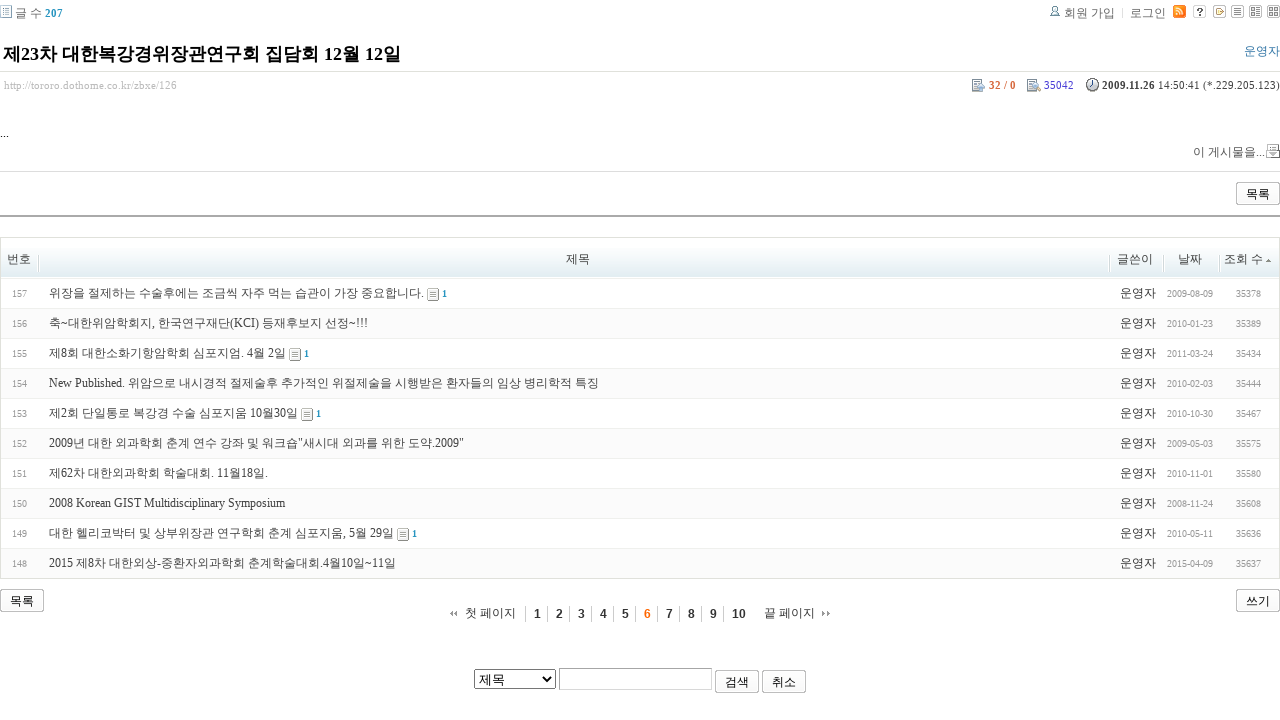

--- FILE ---
content_type: text/html; charset=UTF-8
request_url: http://tororo.dothome.co.kr/zbxe/?mid=notice&amp;page=8&amp;document_srl=1701&listStyle=list&sort_index=readed_count&order_type=asc&page=6&document_srl=126
body_size: 4152
content:
<!DOCTYPE html PUBLIC "-//W3C//DTD XHTML 1.0 Transitional//EN" "http://www.w3.org/TR/xhtml1/DTD/xhtml1-transitional.dtd">
<html lang="ko" xml:lang="ko" xmlns="http://www.w3.org/1999/xhtml">
<head>
    <meta http-equiv="Content-Type" content="text/html; charset=UTF-8" />
    <meta name="Generator" content="XpressEngine 1.4.4.1" />
    <meta name="module" content="board" />
    <meta name="module_skin" content="xe_board" />
    <meta http-equiv="imagetoolbar" content="no" />
    <title>외과의사의 알림 게시판입니다. - 제23차 대한복강경위장관연구회 집담회 12월 12일</title>
    <link rel="stylesheet" href="/zbxe/common/script.php?l=a346776bb602c2081c28bd94d9edb707&amp;t=.css" type="text/css" charset="UTF-8" media="all" />
    <link rel="stylesheet" href="/zbxe/modules/editor/styles/default/style.css" type="text/css" charset="UTF-8" media="all" />
    <script type="text/javascript" src="/zbxe/common/script.php?l=1d5cd25ee57d4565db7ba745438f7399&amp;t=.js"></script>
    <script type="text/javascript" src="/zbxe/addons/resize_image/js/resize_image.min.js"></script>
    <link rel="alternate" type="application/rss+xml" title="RSS" href="http://tororo.dothome.co.kr/zbxe/notice/rss" />
    <link rel="alternate" type="application/atom+xml" title="Atom" href="http://tororo.dothome.co.kr/zbxe/notice/atom" />
    <link rel="alternate" type="application/rss+xml" title="Site RSS" href="http://tororo.dothome.co.kr/zbxe/rss" />
    <link rel="alternate" type="application/atom+xml" title="Site Atom" href="http://tororo.dothome.co.kr/zbxe/atom" />

    <script type="text/javascript">//<![CDATA[
        var current_url = "http://tororo.dothome.co.kr/zbxe/?mid=notice&amp;page=8&amp;document_srl=1701&listStyle=list&sort_index=readed_count&order_type=asc&page=6&document_srl=126";
        var request_uri = "http://tororo.dothome.co.kr/zbxe/";
        var current_mid = "notice";
        var waiting_message = "서버에 요청중입니다. 잠시만 기다려주세요.";
        var ssl_actions = new Array();
        var default_url = "http://tororo.dothome.co.kr/zbxe/";
                        
    //]]></script>

    

    <link rel="EditURI" type="application/rsd+xml" title="RSD" href="http://tororo.dothome.co.kr/zbxe/notice/api" />
</head>
<body>
    
                
         
        
            
                        
                

    
<!-- 스킨의 제목/간단한 설명 출력 -->
    
<!-- 스킨의 상세 설명 -->
    
<!-- 게시판 정보 -->
    <div class="boardInformation">

        <!-- 게시물 수 -->
                <div class="articleNum">글 수 <strong>207</strong></div>
        
        <!-- 로그인 정보 -->
        <ul class="accountNavigation">

                    <li class="join"><a href="/zbxe/?mid=notice&amp;amp;page=8&amp;amp;document_srl=1701&amp;listStyle=list&amp;sort_index=readed_count&amp;order_type=asc&amp;page=6&amp;document_srl=126&amp;act=dispMemberSignUpForm">회원 가입</a></li>
            <li class="loginAndLogout"><a href="/zbxe/?mid=notice&amp;amp;page=8&amp;amp;document_srl=1701&amp;listStyle=list&amp;sort_index=readed_count&amp;order_type=asc&amp;page=6&amp;document_srl=126&amp;act=dispMemberLoginForm">로그인</a></li>
        
                    <li class="rss"><a href="http://tororo.dothome.co.kr/zbxe/notice/rss"><img src="/zbxe/./modules/board/skins/xe_board/images/cyan/iconRss.gif" alt="RSS" width="13" height="13" /></a></li>
        
            <li class="skin_info"><a href="/zbxe/?module=module&amp;act=dispModuleSkinInfo&amp;selected_module=board&amp;skin=xe_board" onclick="popopen(this.href,'skinInfo'); return false;"><img src="/zbxe/./modules/board/skins/xe_board/images/cyan/buttonHelp.gif" alt="Skin Info" width="13" height="13"/></a></li>

            <li class="tag_info"><a href="/zbxe/?mid=notice&amp;amp;page=8&amp;amp;document_srl=1701&amp;listStyle=list&amp;sort_index=readed_count&amp;order_type=asc&amp;page=6&amp;document_srl=126&amp;act=dispBoardTagList"><img src="/zbxe/./modules/board/skins/xe_board/images/cyan/iconAllTags.gif" alt="Tag list" width="13" height="13"/></a></li>

                        <li class="listType"><a href="/zbxe/?mid=notice&amp;amp;page=8&amp;amp;document_srl=1701&amp;listStyle=list&amp;sort_index=readed_count&amp;order_type=asc&amp;page=6"><img src="/zbxe/./modules/board/skins/xe_board/images/cyan/typeList.gif" border="0" width="13" height="13" alt="List" /></a></li>
            <li class="listType"><a href="/zbxe/?mid=notice&amp;amp;page=8&amp;amp;document_srl=1701&amp;listStyle=webzine&amp;sort_index=readed_count&amp;order_type=asc&amp;page=6"><img src="/zbxe/./modules/board/skins/xe_board/images/cyan/typeWebzine.gif" border="0" width="13" height="13" alt="Webzine" /></a></li>
            <li class="listType"><a href="/zbxe/?mid=notice&amp;amp;page=8&amp;amp;document_srl=1701&amp;listStyle=gallery&amp;sort_index=readed_count&amp;order_type=asc&amp;page=6"><img src="/zbxe/./modules/board/skins/xe_board/images/cyan/typeGallery.gif" border="0" width="13" height="13" alt="Gallery" /></a></li>
                    </ul>

    </div>


        <div class="viewDocument">
        <!-- 글 내용 보여주기 -->

<div class="boardRead">
    <div class="originalContent">
        <div class="readHeader">
            <div class="titleAndUser">

                <div class="title">
                    <h1><a href="http://tororo.dothome.co.kr/zbxe/126">제23차 대한복강경위장관연구회 집담회 12월 12일</a></h1>
                </div>

                                <div class="userInfo">
                                            <div class="author"><span class="member_4">운영자</span></div>
                                    </div>
                
                <div class="clear"></div>

            </div>

            <div class="dateAndCount">
                <div class="uri" title="게시글 주소"><a href="http://tororo.dothome.co.kr/zbxe/126">http://tororo.dothome.co.kr/zbxe/126</a></div>

                <div class="date" title="등록일">
                    <strong>2009.11.26</strong> 14:50:41 (*.229.205.123)                </div>

                <div class="readedCount" title="조회 수">35042</div>

                                <div class="votedCount" title="추천 수">
                    <strong>32 / 0</strong>
                </div>
                
                <div class="replyAndTrackback">
                                                        </div>

                
                <div class="clear"></div>
            </div>

            <div class="clear"></div>
        </div>

        <div class="clear"></div>

        
        <div class="readBody">
            <div class="contentBody">

                                    <!--BeforeDocument(126,4)--><div class="document_126_4 xe_content"><p>...</p><div class="document_popup_menu"><a href="#popup_menu_area" class="document_126" onclick="return false">이 게시물을...</a></div></div><!--AfterDocument(126,4)-->                
                <!-- 서명 / 프로필 이미지 출력 -->
                            </div>
        </div>

                
            </div>

    <!-- 목록, 수정/삭제 버튼 -->
    <div class="contentButton">
                <a href="/zbxe/?mid=notice&amp;amp;page=8&amp;amp;document_srl=1701&amp;listStyle=list&amp;sort_index=readed_count&amp;order_type=asc&amp;page=6" class="button "><span>목록</span></a>
                    </div>

</div>

<!-- 엮인글 -->

<!-- 댓글 -->
<a name="comment"></a>


<!-- 댓글 입력 폼 -->

    </div>
    
            <!-- 목록 출력 -->
<form action="./" method="get">
    <table cellspacing="0" summary="" class="boardList">
    <thead>
    <tr>
        
                                    
        
                            <th scope="col" class="no_line"><div>번호</div></th>
            
        
                                        
        
                            <th scope="col" class="title ">
                    <div>
                                        제목                                        </div>
                </th>
            
        
                                        
        
                            <th class="author" scope="col" ><div>글쓴이</div></th>
            
        
                                        
        
                            <th scope="col" class="date "><div><a href="/zbxe/?mid=notice&amp;amp;page=8&amp;amp;document_srl=1701&amp;listStyle=list&amp;sort_index=regdate&amp;order_type=desc&amp;page=6&amp;document_srl=126">날짜</a></div></th>
            
        
                                        
        
                            <th class="reading" scope="col" ><div><a href="/zbxe/?mid=notice&amp;amp;page=8&amp;amp;document_srl=1701&amp;listStyle=list&amp;sort_index=readed_count&amp;order_type=desc&amp;page=6&amp;document_srl=126">조회 수<img src="/zbxe/./modules/board/skins/xe_board/images/common/buttonAscending.gif" alt="" width="5" height="3" class="sort" /></a></div></th>
            
        
                </tr>
    </thead>
    <tbody>

    
        
                <tr class="bg1">
        
            
            
                
                                            <td class="num">157</td>
                    
                
            
                
                                            <td class="title">
                            
                            <a href="/zbxe/?mid=notice&amp;amp;page=8&amp;amp;document_srl=1701&amp;listStyle=list&amp;sort_index=readed_count&amp;order_type=asc&amp;page=6&amp;document_srl=110">위장을 절제하는 수술후에는 조금씩 자주 먹는 습관이 가장 중요합니다.</a>
                            
                            
                                                            <span class="replyAndTrackback" title="Trackbacks"><img src="/zbxe/./modules/board/skins/xe_board/images/cyan/iconTrackback.gif" alt="" width="12" height="13" class="trackback icon" /> <strong>1</strong></span>
                            
                                                    </td>
                    
                
            
                
                                            <td class="author"><div class="member_4">운영자</div></td>
                    
                
            
                
                                            <td class="date">2009-08-09</td>
                    
                
            
                
                                            <td class="reading">35378</td>
                    
                
                            <tr class="bg2">
        
            
            
                
                                            <td class="num">156</td>
                    
                
            
                
                                            <td class="title">
                            
                            <a href="/zbxe/?mid=notice&amp;amp;page=8&amp;amp;document_srl=1701&amp;listStyle=list&amp;sort_index=readed_count&amp;order_type=asc&amp;page=6&amp;document_srl=131">축~대한위암학회지, 한국연구재단(KCI) 등재후보지 선정~!!!</a>
                            
                            
                            
                                                    </td>
                    
                
            
                
                                            <td class="author"><div class="member_4">운영자</div></td>
                    
                
            
                
                                            <td class="date">2010-01-23</td>
                    
                
            
                
                                            <td class="reading">35389</td>
                    
                
                            <tr class="bg1">
        
            
            
                
                                            <td class="num">155</td>
                    
                
            
                
                                            <td class="title">
                            
                            <a href="/zbxe/?mid=notice&amp;amp;page=8&amp;amp;document_srl=1701&amp;listStyle=list&amp;sort_index=readed_count&amp;order_type=asc&amp;page=6&amp;document_srl=1674">제8회 대한소화기항암학회 심포지엄.  4월 2일</a>
                            
                            
                                                            <span class="replyAndTrackback" title="Trackbacks"><img src="/zbxe/./modules/board/skins/xe_board/images/cyan/iconTrackback.gif" alt="" width="12" height="13" class="trackback icon" /> <strong>1</strong></span>
                            
                                                    </td>
                    
                
            
                
                                            <td class="author"><div class="member_4">운영자</div></td>
                    
                
            
                
                                            <td class="date">2011-03-24</td>
                    
                
            
                
                                            <td class="reading">35434</td>
                    
                
                            <tr class="bg2">
        
            
            
                
                                            <td class="num">154</td>
                    
                
            
                
                                            <td class="title">
                            
                            <a href="/zbxe/?mid=notice&amp;amp;page=8&amp;amp;document_srl=1701&amp;listStyle=list&amp;sort_index=readed_count&amp;order_type=asc&amp;page=6&amp;document_srl=133">New Published. 위암으로 내시경적 절제술후 추가적인 위절제술을 시행받은 환자들의 임상 병리학적 특징</a>
                            
                            
                            
                                                    </td>
                    
                
            
                
                                            <td class="author"><div class="member_4">운영자</div></td>
                    
                
            
                
                                            <td class="date">2010-02-03</td>
                    
                
            
                
                                            <td class="reading">35444</td>
                    
                
                            <tr class="bg1">
        
            
            
                
                                            <td class="num">153</td>
                    
                
            
                
                                            <td class="title">
                            
                            <a href="/zbxe/?mid=notice&amp;amp;page=8&amp;amp;document_srl=1701&amp;listStyle=list&amp;sort_index=readed_count&amp;order_type=asc&amp;page=6&amp;document_srl=159">제2회 단일통로 복강경 수술 심포지움 10월30일</a>
                            
                            
                                                            <span class="replyAndTrackback" title="Trackbacks"><img src="/zbxe/./modules/board/skins/xe_board/images/cyan/iconTrackback.gif" alt="" width="12" height="13" class="trackback icon" /> <strong>1</strong></span>
                            
                                                    </td>
                    
                
            
                
                                            <td class="author"><div class="member_4">운영자</div></td>
                    
                
            
                
                                            <td class="date">2010-10-30</td>
                    
                
            
                
                                            <td class="reading">35467</td>
                    
                
                            <tr class="bg2">
        
            
            
                
                                            <td class="num">152</td>
                    
                
            
                
                                            <td class="title">
                            
                            <a href="/zbxe/?mid=notice&amp;amp;page=8&amp;amp;document_srl=1701&amp;listStyle=list&amp;sort_index=readed_count&amp;order_type=asc&amp;page=6&amp;document_srl=101">2009년 대한 외과학회 춘계 연수 강좌 및 워크숍&quot;새시대 외과를 위한 도약.2009&quot;</a>
                            
                            
                            
                                                    </td>
                    
                
            
                
                                            <td class="author"><div class="member_4">운영자</div></td>
                    
                
            
                
                                            <td class="date">2009-05-03</td>
                    
                
            
                
                                            <td class="reading">35575</td>
                    
                
                            <tr class="bg1">
        
            
            
                
                                            <td class="num">151</td>
                    
                
            
                
                                            <td class="title">
                            
                            <a href="/zbxe/?mid=notice&amp;amp;page=8&amp;amp;document_srl=1701&amp;listStyle=list&amp;sort_index=readed_count&amp;order_type=asc&amp;page=6&amp;document_srl=160">제62차 대한외과학회 학술대회. 11월18일.</a>
                            
                            
                            
                                                    </td>
                    
                
            
                
                                            <td class="author"><div class="member_4">운영자</div></td>
                    
                
            
                
                                            <td class="date">2010-11-01</td>
                    
                
            
                
                                            <td class="reading">35580</td>
                    
                
                            <tr class="bg2">
        
            
            
                
                                            <td class="num">150</td>
                    
                
            
                
                                            <td class="title">
                            
                            <a href="/zbxe/?mid=notice&amp;amp;page=8&amp;amp;document_srl=1701&amp;listStyle=list&amp;sort_index=readed_count&amp;order_type=asc&amp;page=6&amp;document_srl=87">2008 Korean GIST Multidisciplinary Symposium</a>
                            
                            
                            
                                                    </td>
                    
                
            
                
                                            <td class="author"><div class="member_4">운영자</div></td>
                    
                
            
                
                                            <td class="date">2008-11-24</td>
                    
                
            
                
                                            <td class="reading">35608</td>
                    
                
                            <tr class="bg1">
        
            
            
                
                                            <td class="num">149</td>
                    
                
            
                
                                            <td class="title">
                            
                            <a href="/zbxe/?mid=notice&amp;amp;page=8&amp;amp;document_srl=1701&amp;listStyle=list&amp;sort_index=readed_count&amp;order_type=asc&amp;page=6&amp;document_srl=141">대한 헬리코박터 및 상부위장관 연구학회 춘계 심포지움, 5월 29일</a>
                            
                            
                                                            <span class="replyAndTrackback" title="Trackbacks"><img src="/zbxe/./modules/board/skins/xe_board/images/cyan/iconTrackback.gif" alt="" width="12" height="13" class="trackback icon" /> <strong>1</strong></span>
                            
                                                    </td>
                    
                
            
                
                                            <td class="author"><div class="member_4">운영자</div></td>
                    
                
            
                
                                            <td class="date">2010-05-11</td>
                    
                
            
                
                                            <td class="reading">35636</td>
                    
                
                            <tr class="bg2">
        
            
            
                
                                            <td class="num">148</td>
                    
                
            
                
                                            <td class="title">
                            
                            <a href="/zbxe/?mid=notice&amp;amp;page=8&amp;amp;document_srl=1701&amp;listStyle=list&amp;sort_index=readed_count&amp;order_type=asc&amp;page=6&amp;document_srl=4823">2015 제8차 대한외상-중환자외과학회 춘계학술대회.4월10일~11일</a>
                            
                            
                            
                                                    </td>
                    
                
            
                
                                            <td class="author"><div class="member_4">운영자</div></td>
                    
                
            
                
                                            <td class="date">2015-04-09</td>
                    
                
            
                
                                            <td class="reading">35637</td>
                    
                
                            </tr>

    
    </tbody>
    </table>
</form>

    
    <div class="boardBottom">

    <!-- 글쓰기, 목록 버튼 -->
        <div class="leftButtonBox">
                                    <a href="/zbxe/?mid=notice&amp;page=6&amp;listStyle=list" class="button "><span>목록</span></a>
                    </div>

        <div class="rightButtonBox">
            <a href="/zbxe/?mid=notice&amp;amp;page=8&amp;amp;document_srl=1701&amp;listStyle=list&amp;sort_index=readed_count&amp;order_type=asc&amp;page=6&amp;act=dispBoardWrite" class="button "><span>쓰기</span></a>
        </div>


    <!-- 페이지 네비게이션 -->
        <div class="pagination a1">
            <a href="/zbxe/?mid=notice&amp;amp;page=8&amp;amp;document_srl=1701&amp;listStyle=list&amp;sort_index=readed_count&amp;order_type=asc" class="prevEnd">첫 페이지</a> 
                                                <a href="/zbxe/?mid=notice&amp;amp;page=8&amp;amp;document_srl=1701&amp;listStyle=list&amp;sort_index=readed_count&amp;order_type=asc&amp;page=1">1</a>
                                                                <a href="/zbxe/?mid=notice&amp;amp;page=8&amp;amp;document_srl=1701&amp;listStyle=list&amp;sort_index=readed_count&amp;order_type=asc&amp;page=2">2</a>
                                                                <a href="/zbxe/?mid=notice&amp;amp;page=8&amp;amp;document_srl=1701&amp;listStyle=list&amp;sort_index=readed_count&amp;order_type=asc&amp;page=3">3</a>
                                                                <a href="/zbxe/?mid=notice&amp;amp;page=8&amp;amp;document_srl=1701&amp;listStyle=list&amp;sort_index=readed_count&amp;order_type=asc&amp;page=4">4</a>
                                                                <a href="/zbxe/?mid=notice&amp;amp;page=8&amp;amp;document_srl=1701&amp;listStyle=list&amp;sort_index=readed_count&amp;order_type=asc&amp;page=5">5</a>
                                                                <strong>6</strong> 
                                                                <a href="/zbxe/?mid=notice&amp;amp;page=8&amp;amp;document_srl=1701&amp;listStyle=list&amp;sort_index=readed_count&amp;order_type=asc&amp;page=7">7</a>
                                                                <a href="/zbxe/?mid=notice&amp;amp;page=8&amp;amp;document_srl=1701&amp;listStyle=list&amp;sort_index=readed_count&amp;order_type=asc&amp;page=8">8</a>
                                                                <a href="/zbxe/?mid=notice&amp;amp;page=8&amp;amp;document_srl=1701&amp;listStyle=list&amp;sort_index=readed_count&amp;order_type=asc&amp;page=9">9</a>
                                                                <a href="/zbxe/?mid=notice&amp;amp;page=8&amp;amp;document_srl=1701&amp;listStyle=list&amp;sort_index=readed_count&amp;order_type=asc&amp;page=10">10</a>
                                        <a href="/zbxe/?mid=notice&amp;amp;page=8&amp;amp;document_srl=1701&amp;listStyle=list&amp;sort_index=readed_count&amp;order_type=asc&amp;page=21" class="nextEnd">끝 페이지</a>
        </div>


    <!-- 검색 -->
                <div class="boardSearch">
            <form action="http://tororo.dothome.co.kr/zbxe/" method="get" onsubmit="return procFilter(this, search)" id="fo_search">
                                <input type="hidden" name="mid" value="notice" />
                <input type="hidden" name="category" value="" />

                <select name="search_target">
                                        <option value="title" >제목</option>
                                        <option value="content" >내용</option>
                                        <option value="title_content" >제목+내용</option>
                                        <option value="comment" >댓글</option>
                                        <option value="user_name" >이름</option>
                                        <option value="nick_name" >닉네임</option>
                                        <option value="user_id" >아이디</option>
                                        <option value="tag" >태그</option>
                                    </select>
                <input type="text" name="search_keyword" value="" class="inputTypeText"/>
                                <a href="#" onclick="xGetElementById('fo_search').submit();return false;" class="button "><span>검색</span></a>
                <a href="/zbxe/?mid=notice&amp;listStyle=list" class="button "><span>취소</span></a>
            </form>
        </div>
            </div>

<!-- 하단 텍스트 출력 -->


    
    <div id="waitingforserverresponse"></div>

</body>
</html>